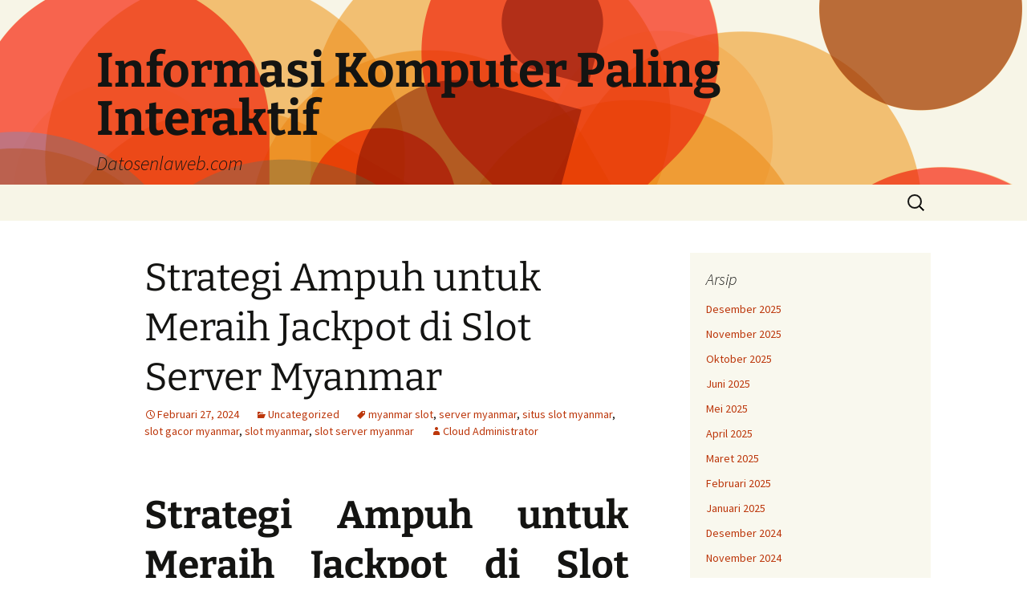

--- FILE ---
content_type: text/html; charset=UTF-8
request_url: https://www.datosenlaweb.com/strategi-ampuh-untuk-meraih-jackpot-di-slot-server-myanmar/
body_size: 10388
content:
<!DOCTYPE html>
<html lang="id">
<head>
	<meta charset="UTF-8">
	<meta name="viewport" content="width=device-width, initial-scale=1.0">
	<title>Strategi Ampuh untuk Meraih Jackpot di Slot Server Myanmar | Informasi Komputer Paling Interaktif</title>
	<link rel="profile" href="https://gmpg.org/xfn/11">
	<link rel="pingback" href="https://www.datosenlaweb.com/xmlrpc.php">
	<meta name='robots' content='index, follow, max-image-preview:large, max-snippet:-1, max-video-preview:-1' />
	<style>img:is([sizes="auto" i], [sizes^="auto," i]) { contain-intrinsic-size: 3000px 1500px }</style>
	
	<!-- This site is optimized with the Yoast SEO plugin v26.5 - https://yoast.com/wordpress/plugins/seo/ -->
	<meta name="description" content="Strategi Ampuh untuk Meraih Jackpot di Slot Server Myanmar Pada era digital yang semakin berkembang pesat seperti sekarang ini, permainan slot server" />
	<link rel="canonical" href="https://www.datosenlaweb.com/strategi-ampuh-untuk-meraih-jackpot-di-slot-server-myanmar/" />
	<meta property="og:locale" content="id_ID" />
	<meta property="og:type" content="article" />
	<meta property="og:title" content="Strategi Ampuh untuk Meraih Jackpot di Slot Server Myanmar | Informasi Komputer Paling Interaktif" />
	<meta property="og:description" content="Strategi Ampuh untuk Meraih Jackpot di Slot Server Myanmar Pada era digital yang semakin berkembang pesat seperti sekarang ini, permainan slot server" />
	<meta property="og:url" content="https://www.datosenlaweb.com/strategi-ampuh-untuk-meraih-jackpot-di-slot-server-myanmar/" />
	<meta property="og:site_name" content="Informasi Komputer Paling Interaktif" />
	<meta property="article:published_time" content="2024-02-27T15:06:00+00:00" />
	<meta name="author" content="Cloud Administrator" />
	<meta name="twitter:card" content="summary_large_image" />
	<meta name="twitter:label1" content="Ditulis oleh" />
	<meta name="twitter:data1" content="Cloud Administrator" />
	<meta name="twitter:label2" content="Estimasi waktu membaca" />
	<meta name="twitter:data2" content="3 menit" />
	<script type="application/ld+json" class="yoast-schema-graph">{"@context":"https://schema.org","@graph":[{"@type":"WebPage","@id":"https://www.datosenlaweb.com/strategi-ampuh-untuk-meraih-jackpot-di-slot-server-myanmar/","url":"https://www.datosenlaweb.com/strategi-ampuh-untuk-meraih-jackpot-di-slot-server-myanmar/","name":"Strategi Ampuh untuk Meraih Jackpot di Slot Server Myanmar | Informasi Komputer Paling Interaktif","isPartOf":{"@id":"https://www.datosenlaweb.com/#website"},"datePublished":"2024-02-27T15:06:00+00:00","author":{"@id":"https://www.datosenlaweb.com/#/schema/person/4ac6daf68a9c0041550376d51ae089ca"},"description":"Strategi Ampuh untuk Meraih Jackpot di Slot Server Myanmar Pada era digital yang semakin berkembang pesat seperti sekarang ini, permainan slot server","inLanguage":"id","potentialAction":[{"@type":"ReadAction","target":["https://www.datosenlaweb.com/strategi-ampuh-untuk-meraih-jackpot-di-slot-server-myanmar/"]}]},{"@type":"WebSite","@id":"https://www.datosenlaweb.com/#website","url":"https://www.datosenlaweb.com/","name":"Informasi Komputer Paling Interaktif","description":"Datosenlaweb.com","potentialAction":[{"@type":"SearchAction","target":{"@type":"EntryPoint","urlTemplate":"https://www.datosenlaweb.com/?s={search_term_string}"},"query-input":{"@type":"PropertyValueSpecification","valueRequired":true,"valueName":"search_term_string"}}],"inLanguage":"id"},{"@type":"Person","@id":"https://www.datosenlaweb.com/#/schema/person/4ac6daf68a9c0041550376d51ae089ca","name":"Cloud Administrator","image":{"@type":"ImageObject","inLanguage":"id","@id":"https://www.datosenlaweb.com/#/schema/person/image/","url":"https://secure.gravatar.com/avatar/7ad9667c1c644795e066f47f2c86d364ec8c70e780e42cfdf1ed48905105d6b4?s=96&d=mm&r=g","contentUrl":"https://secure.gravatar.com/avatar/7ad9667c1c644795e066f47f2c86d364ec8c70e780e42cfdf1ed48905105d6b4?s=96&d=mm&r=g","caption":"Cloud Administrator"},"sameAs":["https://www.datosenlaweb.com"]}]}</script>
	<!-- / Yoast SEO plugin. -->


<link rel="alternate" type="application/rss+xml" title="Informasi Komputer Paling Interaktif &raquo; Feed" href="https://www.datosenlaweb.com/feed/" />
<script>
window._wpemojiSettings = {"baseUrl":"https:\/\/s.w.org\/images\/core\/emoji\/16.0.1\/72x72\/","ext":".png","svgUrl":"https:\/\/s.w.org\/images\/core\/emoji\/16.0.1\/svg\/","svgExt":".svg","source":{"concatemoji":"https:\/\/www.datosenlaweb.com\/wp-includes\/js\/wp-emoji-release.min.js?ver=6.8.3"}};
/*! This file is auto-generated */
!function(s,n){var o,i,e;function c(e){try{var t={supportTests:e,timestamp:(new Date).valueOf()};sessionStorage.setItem(o,JSON.stringify(t))}catch(e){}}function p(e,t,n){e.clearRect(0,0,e.canvas.width,e.canvas.height),e.fillText(t,0,0);var t=new Uint32Array(e.getImageData(0,0,e.canvas.width,e.canvas.height).data),a=(e.clearRect(0,0,e.canvas.width,e.canvas.height),e.fillText(n,0,0),new Uint32Array(e.getImageData(0,0,e.canvas.width,e.canvas.height).data));return t.every(function(e,t){return e===a[t]})}function u(e,t){e.clearRect(0,0,e.canvas.width,e.canvas.height),e.fillText(t,0,0);for(var n=e.getImageData(16,16,1,1),a=0;a<n.data.length;a++)if(0!==n.data[a])return!1;return!0}function f(e,t,n,a){switch(t){case"flag":return n(e,"\ud83c\udff3\ufe0f\u200d\u26a7\ufe0f","\ud83c\udff3\ufe0f\u200b\u26a7\ufe0f")?!1:!n(e,"\ud83c\udde8\ud83c\uddf6","\ud83c\udde8\u200b\ud83c\uddf6")&&!n(e,"\ud83c\udff4\udb40\udc67\udb40\udc62\udb40\udc65\udb40\udc6e\udb40\udc67\udb40\udc7f","\ud83c\udff4\u200b\udb40\udc67\u200b\udb40\udc62\u200b\udb40\udc65\u200b\udb40\udc6e\u200b\udb40\udc67\u200b\udb40\udc7f");case"emoji":return!a(e,"\ud83e\udedf")}return!1}function g(e,t,n,a){var r="undefined"!=typeof WorkerGlobalScope&&self instanceof WorkerGlobalScope?new OffscreenCanvas(300,150):s.createElement("canvas"),o=r.getContext("2d",{willReadFrequently:!0}),i=(o.textBaseline="top",o.font="600 32px Arial",{});return e.forEach(function(e){i[e]=t(o,e,n,a)}),i}function t(e){var t=s.createElement("script");t.src=e,t.defer=!0,s.head.appendChild(t)}"undefined"!=typeof Promise&&(o="wpEmojiSettingsSupports",i=["flag","emoji"],n.supports={everything:!0,everythingExceptFlag:!0},e=new Promise(function(e){s.addEventListener("DOMContentLoaded",e,{once:!0})}),new Promise(function(t){var n=function(){try{var e=JSON.parse(sessionStorage.getItem(o));if("object"==typeof e&&"number"==typeof e.timestamp&&(new Date).valueOf()<e.timestamp+604800&&"object"==typeof e.supportTests)return e.supportTests}catch(e){}return null}();if(!n){if("undefined"!=typeof Worker&&"undefined"!=typeof OffscreenCanvas&&"undefined"!=typeof URL&&URL.createObjectURL&&"undefined"!=typeof Blob)try{var e="postMessage("+g.toString()+"("+[JSON.stringify(i),f.toString(),p.toString(),u.toString()].join(",")+"));",a=new Blob([e],{type:"text/javascript"}),r=new Worker(URL.createObjectURL(a),{name:"wpTestEmojiSupports"});return void(r.onmessage=function(e){c(n=e.data),r.terminate(),t(n)})}catch(e){}c(n=g(i,f,p,u))}t(n)}).then(function(e){for(var t in e)n.supports[t]=e[t],n.supports.everything=n.supports.everything&&n.supports[t],"flag"!==t&&(n.supports.everythingExceptFlag=n.supports.everythingExceptFlag&&n.supports[t]);n.supports.everythingExceptFlag=n.supports.everythingExceptFlag&&!n.supports.flag,n.DOMReady=!1,n.readyCallback=function(){n.DOMReady=!0}}).then(function(){return e}).then(function(){var e;n.supports.everything||(n.readyCallback(),(e=n.source||{}).concatemoji?t(e.concatemoji):e.wpemoji&&e.twemoji&&(t(e.twemoji),t(e.wpemoji)))}))}((window,document),window._wpemojiSettings);
</script>
<style id='wp-emoji-styles-inline-css'>

	img.wp-smiley, img.emoji {
		display: inline !important;
		border: none !important;
		box-shadow: none !important;
		height: 1em !important;
		width: 1em !important;
		margin: 0 0.07em !important;
		vertical-align: -0.1em !important;
		background: none !important;
		padding: 0 !important;
	}
</style>
<link rel='stylesheet' id='wp-block-library-css' href='https://www.datosenlaweb.com/wp-includes/css/dist/block-library/style.min.css?ver=6.8.3' media='all' />
<style id='wp-block-library-theme-inline-css'>
.wp-block-audio :where(figcaption){color:#555;font-size:13px;text-align:center}.is-dark-theme .wp-block-audio :where(figcaption){color:#ffffffa6}.wp-block-audio{margin:0 0 1em}.wp-block-code{border:1px solid #ccc;border-radius:4px;font-family:Menlo,Consolas,monaco,monospace;padding:.8em 1em}.wp-block-embed :where(figcaption){color:#555;font-size:13px;text-align:center}.is-dark-theme .wp-block-embed :where(figcaption){color:#ffffffa6}.wp-block-embed{margin:0 0 1em}.blocks-gallery-caption{color:#555;font-size:13px;text-align:center}.is-dark-theme .blocks-gallery-caption{color:#ffffffa6}:root :where(.wp-block-image figcaption){color:#555;font-size:13px;text-align:center}.is-dark-theme :root :where(.wp-block-image figcaption){color:#ffffffa6}.wp-block-image{margin:0 0 1em}.wp-block-pullquote{border-bottom:4px solid;border-top:4px solid;color:currentColor;margin-bottom:1.75em}.wp-block-pullquote cite,.wp-block-pullquote footer,.wp-block-pullquote__citation{color:currentColor;font-size:.8125em;font-style:normal;text-transform:uppercase}.wp-block-quote{border-left:.25em solid;margin:0 0 1.75em;padding-left:1em}.wp-block-quote cite,.wp-block-quote footer{color:currentColor;font-size:.8125em;font-style:normal;position:relative}.wp-block-quote:where(.has-text-align-right){border-left:none;border-right:.25em solid;padding-left:0;padding-right:1em}.wp-block-quote:where(.has-text-align-center){border:none;padding-left:0}.wp-block-quote.is-large,.wp-block-quote.is-style-large,.wp-block-quote:where(.is-style-plain){border:none}.wp-block-search .wp-block-search__label{font-weight:700}.wp-block-search__button{border:1px solid #ccc;padding:.375em .625em}:where(.wp-block-group.has-background){padding:1.25em 2.375em}.wp-block-separator.has-css-opacity{opacity:.4}.wp-block-separator{border:none;border-bottom:2px solid;margin-left:auto;margin-right:auto}.wp-block-separator.has-alpha-channel-opacity{opacity:1}.wp-block-separator:not(.is-style-wide):not(.is-style-dots){width:100px}.wp-block-separator.has-background:not(.is-style-dots){border-bottom:none;height:1px}.wp-block-separator.has-background:not(.is-style-wide):not(.is-style-dots){height:2px}.wp-block-table{margin:0 0 1em}.wp-block-table td,.wp-block-table th{word-break:normal}.wp-block-table :where(figcaption){color:#555;font-size:13px;text-align:center}.is-dark-theme .wp-block-table :where(figcaption){color:#ffffffa6}.wp-block-video :where(figcaption){color:#555;font-size:13px;text-align:center}.is-dark-theme .wp-block-video :where(figcaption){color:#ffffffa6}.wp-block-video{margin:0 0 1em}:root :where(.wp-block-template-part.has-background){margin-bottom:0;margin-top:0;padding:1.25em 2.375em}
</style>
<style id='classic-theme-styles-inline-css'>
/*! This file is auto-generated */
.wp-block-button__link{color:#fff;background-color:#32373c;border-radius:9999px;box-shadow:none;text-decoration:none;padding:calc(.667em + 2px) calc(1.333em + 2px);font-size:1.125em}.wp-block-file__button{background:#32373c;color:#fff;text-decoration:none}
</style>
<style id='global-styles-inline-css'>
:root{--wp--preset--aspect-ratio--square: 1;--wp--preset--aspect-ratio--4-3: 4/3;--wp--preset--aspect-ratio--3-4: 3/4;--wp--preset--aspect-ratio--3-2: 3/2;--wp--preset--aspect-ratio--2-3: 2/3;--wp--preset--aspect-ratio--16-9: 16/9;--wp--preset--aspect-ratio--9-16: 9/16;--wp--preset--color--black: #000000;--wp--preset--color--cyan-bluish-gray: #abb8c3;--wp--preset--color--white: #fff;--wp--preset--color--pale-pink: #f78da7;--wp--preset--color--vivid-red: #cf2e2e;--wp--preset--color--luminous-vivid-orange: #ff6900;--wp--preset--color--luminous-vivid-amber: #fcb900;--wp--preset--color--light-green-cyan: #7bdcb5;--wp--preset--color--vivid-green-cyan: #00d084;--wp--preset--color--pale-cyan-blue: #8ed1fc;--wp--preset--color--vivid-cyan-blue: #0693e3;--wp--preset--color--vivid-purple: #9b51e0;--wp--preset--color--dark-gray: #141412;--wp--preset--color--red: #bc360a;--wp--preset--color--medium-orange: #db572f;--wp--preset--color--light-orange: #ea9629;--wp--preset--color--yellow: #fbca3c;--wp--preset--color--dark-brown: #220e10;--wp--preset--color--medium-brown: #722d19;--wp--preset--color--light-brown: #eadaa6;--wp--preset--color--beige: #e8e5ce;--wp--preset--color--off-white: #f7f5e7;--wp--preset--gradient--vivid-cyan-blue-to-vivid-purple: linear-gradient(135deg,rgba(6,147,227,1) 0%,rgb(155,81,224) 100%);--wp--preset--gradient--light-green-cyan-to-vivid-green-cyan: linear-gradient(135deg,rgb(122,220,180) 0%,rgb(0,208,130) 100%);--wp--preset--gradient--luminous-vivid-amber-to-luminous-vivid-orange: linear-gradient(135deg,rgba(252,185,0,1) 0%,rgba(255,105,0,1) 100%);--wp--preset--gradient--luminous-vivid-orange-to-vivid-red: linear-gradient(135deg,rgba(255,105,0,1) 0%,rgb(207,46,46) 100%);--wp--preset--gradient--very-light-gray-to-cyan-bluish-gray: linear-gradient(135deg,rgb(238,238,238) 0%,rgb(169,184,195) 100%);--wp--preset--gradient--cool-to-warm-spectrum: linear-gradient(135deg,rgb(74,234,220) 0%,rgb(151,120,209) 20%,rgb(207,42,186) 40%,rgb(238,44,130) 60%,rgb(251,105,98) 80%,rgb(254,248,76) 100%);--wp--preset--gradient--blush-light-purple: linear-gradient(135deg,rgb(255,206,236) 0%,rgb(152,150,240) 100%);--wp--preset--gradient--blush-bordeaux: linear-gradient(135deg,rgb(254,205,165) 0%,rgb(254,45,45) 50%,rgb(107,0,62) 100%);--wp--preset--gradient--luminous-dusk: linear-gradient(135deg,rgb(255,203,112) 0%,rgb(199,81,192) 50%,rgb(65,88,208) 100%);--wp--preset--gradient--pale-ocean: linear-gradient(135deg,rgb(255,245,203) 0%,rgb(182,227,212) 50%,rgb(51,167,181) 100%);--wp--preset--gradient--electric-grass: linear-gradient(135deg,rgb(202,248,128) 0%,rgb(113,206,126) 100%);--wp--preset--gradient--midnight: linear-gradient(135deg,rgb(2,3,129) 0%,rgb(40,116,252) 100%);--wp--preset--gradient--autumn-brown: linear-gradient(135deg, rgba(226,45,15,1) 0%, rgba(158,25,13,1) 100%);--wp--preset--gradient--sunset-yellow: linear-gradient(135deg, rgba(233,139,41,1) 0%, rgba(238,179,95,1) 100%);--wp--preset--gradient--light-sky: linear-gradient(135deg,rgba(228,228,228,1.0) 0%,rgba(208,225,252,1.0) 100%);--wp--preset--gradient--dark-sky: linear-gradient(135deg,rgba(0,0,0,1.0) 0%,rgba(56,61,69,1.0) 100%);--wp--preset--font-size--small: 13px;--wp--preset--font-size--medium: 20px;--wp--preset--font-size--large: 36px;--wp--preset--font-size--x-large: 42px;--wp--preset--spacing--20: 0.44rem;--wp--preset--spacing--30: 0.67rem;--wp--preset--spacing--40: 1rem;--wp--preset--spacing--50: 1.5rem;--wp--preset--spacing--60: 2.25rem;--wp--preset--spacing--70: 3.38rem;--wp--preset--spacing--80: 5.06rem;--wp--preset--shadow--natural: 6px 6px 9px rgba(0, 0, 0, 0.2);--wp--preset--shadow--deep: 12px 12px 50px rgba(0, 0, 0, 0.4);--wp--preset--shadow--sharp: 6px 6px 0px rgba(0, 0, 0, 0.2);--wp--preset--shadow--outlined: 6px 6px 0px -3px rgba(255, 255, 255, 1), 6px 6px rgba(0, 0, 0, 1);--wp--preset--shadow--crisp: 6px 6px 0px rgba(0, 0, 0, 1);}:where(.is-layout-flex){gap: 0.5em;}:where(.is-layout-grid){gap: 0.5em;}body .is-layout-flex{display: flex;}.is-layout-flex{flex-wrap: wrap;align-items: center;}.is-layout-flex > :is(*, div){margin: 0;}body .is-layout-grid{display: grid;}.is-layout-grid > :is(*, div){margin: 0;}:where(.wp-block-columns.is-layout-flex){gap: 2em;}:where(.wp-block-columns.is-layout-grid){gap: 2em;}:where(.wp-block-post-template.is-layout-flex){gap: 1.25em;}:where(.wp-block-post-template.is-layout-grid){gap: 1.25em;}.has-black-color{color: var(--wp--preset--color--black) !important;}.has-cyan-bluish-gray-color{color: var(--wp--preset--color--cyan-bluish-gray) !important;}.has-white-color{color: var(--wp--preset--color--white) !important;}.has-pale-pink-color{color: var(--wp--preset--color--pale-pink) !important;}.has-vivid-red-color{color: var(--wp--preset--color--vivid-red) !important;}.has-luminous-vivid-orange-color{color: var(--wp--preset--color--luminous-vivid-orange) !important;}.has-luminous-vivid-amber-color{color: var(--wp--preset--color--luminous-vivid-amber) !important;}.has-light-green-cyan-color{color: var(--wp--preset--color--light-green-cyan) !important;}.has-vivid-green-cyan-color{color: var(--wp--preset--color--vivid-green-cyan) !important;}.has-pale-cyan-blue-color{color: var(--wp--preset--color--pale-cyan-blue) !important;}.has-vivid-cyan-blue-color{color: var(--wp--preset--color--vivid-cyan-blue) !important;}.has-vivid-purple-color{color: var(--wp--preset--color--vivid-purple) !important;}.has-black-background-color{background-color: var(--wp--preset--color--black) !important;}.has-cyan-bluish-gray-background-color{background-color: var(--wp--preset--color--cyan-bluish-gray) !important;}.has-white-background-color{background-color: var(--wp--preset--color--white) !important;}.has-pale-pink-background-color{background-color: var(--wp--preset--color--pale-pink) !important;}.has-vivid-red-background-color{background-color: var(--wp--preset--color--vivid-red) !important;}.has-luminous-vivid-orange-background-color{background-color: var(--wp--preset--color--luminous-vivid-orange) !important;}.has-luminous-vivid-amber-background-color{background-color: var(--wp--preset--color--luminous-vivid-amber) !important;}.has-light-green-cyan-background-color{background-color: var(--wp--preset--color--light-green-cyan) !important;}.has-vivid-green-cyan-background-color{background-color: var(--wp--preset--color--vivid-green-cyan) !important;}.has-pale-cyan-blue-background-color{background-color: var(--wp--preset--color--pale-cyan-blue) !important;}.has-vivid-cyan-blue-background-color{background-color: var(--wp--preset--color--vivid-cyan-blue) !important;}.has-vivid-purple-background-color{background-color: var(--wp--preset--color--vivid-purple) !important;}.has-black-border-color{border-color: var(--wp--preset--color--black) !important;}.has-cyan-bluish-gray-border-color{border-color: var(--wp--preset--color--cyan-bluish-gray) !important;}.has-white-border-color{border-color: var(--wp--preset--color--white) !important;}.has-pale-pink-border-color{border-color: var(--wp--preset--color--pale-pink) !important;}.has-vivid-red-border-color{border-color: var(--wp--preset--color--vivid-red) !important;}.has-luminous-vivid-orange-border-color{border-color: var(--wp--preset--color--luminous-vivid-orange) !important;}.has-luminous-vivid-amber-border-color{border-color: var(--wp--preset--color--luminous-vivid-amber) !important;}.has-light-green-cyan-border-color{border-color: var(--wp--preset--color--light-green-cyan) !important;}.has-vivid-green-cyan-border-color{border-color: var(--wp--preset--color--vivid-green-cyan) !important;}.has-pale-cyan-blue-border-color{border-color: var(--wp--preset--color--pale-cyan-blue) !important;}.has-vivid-cyan-blue-border-color{border-color: var(--wp--preset--color--vivid-cyan-blue) !important;}.has-vivid-purple-border-color{border-color: var(--wp--preset--color--vivid-purple) !important;}.has-vivid-cyan-blue-to-vivid-purple-gradient-background{background: var(--wp--preset--gradient--vivid-cyan-blue-to-vivid-purple) !important;}.has-light-green-cyan-to-vivid-green-cyan-gradient-background{background: var(--wp--preset--gradient--light-green-cyan-to-vivid-green-cyan) !important;}.has-luminous-vivid-amber-to-luminous-vivid-orange-gradient-background{background: var(--wp--preset--gradient--luminous-vivid-amber-to-luminous-vivid-orange) !important;}.has-luminous-vivid-orange-to-vivid-red-gradient-background{background: var(--wp--preset--gradient--luminous-vivid-orange-to-vivid-red) !important;}.has-very-light-gray-to-cyan-bluish-gray-gradient-background{background: var(--wp--preset--gradient--very-light-gray-to-cyan-bluish-gray) !important;}.has-cool-to-warm-spectrum-gradient-background{background: var(--wp--preset--gradient--cool-to-warm-spectrum) !important;}.has-blush-light-purple-gradient-background{background: var(--wp--preset--gradient--blush-light-purple) !important;}.has-blush-bordeaux-gradient-background{background: var(--wp--preset--gradient--blush-bordeaux) !important;}.has-luminous-dusk-gradient-background{background: var(--wp--preset--gradient--luminous-dusk) !important;}.has-pale-ocean-gradient-background{background: var(--wp--preset--gradient--pale-ocean) !important;}.has-electric-grass-gradient-background{background: var(--wp--preset--gradient--electric-grass) !important;}.has-midnight-gradient-background{background: var(--wp--preset--gradient--midnight) !important;}.has-small-font-size{font-size: var(--wp--preset--font-size--small) !important;}.has-medium-font-size{font-size: var(--wp--preset--font-size--medium) !important;}.has-large-font-size{font-size: var(--wp--preset--font-size--large) !important;}.has-x-large-font-size{font-size: var(--wp--preset--font-size--x-large) !important;}
:where(.wp-block-post-template.is-layout-flex){gap: 1.25em;}:where(.wp-block-post-template.is-layout-grid){gap: 1.25em;}
:where(.wp-block-columns.is-layout-flex){gap: 2em;}:where(.wp-block-columns.is-layout-grid){gap: 2em;}
:root :where(.wp-block-pullquote){font-size: 1.5em;line-height: 1.6;}
</style>
<link rel='stylesheet' id='twentythirteen-fonts-css' href='https://www.datosenlaweb.com/wp-content/themes/twentythirteen/fonts/source-sans-pro-plus-bitter.css?ver=20230328' media='all' />
<link rel='stylesheet' id='genericons-css' href='https://www.datosenlaweb.com/wp-content/themes/twentythirteen/genericons/genericons.css?ver=20251101' media='all' />
<link rel='stylesheet' id='twentythirteen-style-css' href='https://www.datosenlaweb.com/wp-content/themes/twentythirteen/style.css?ver=20251202' media='all' />
<link rel='stylesheet' id='twentythirteen-block-style-css' href='https://www.datosenlaweb.com/wp-content/themes/twentythirteen/css/blocks.css?ver=20240520' media='all' />
<script src="https://www.datosenlaweb.com/wp-includes/js/jquery/jquery.min.js?ver=3.7.1" id="jquery-core-js"></script>
<script src="https://www.datosenlaweb.com/wp-includes/js/jquery/jquery-migrate.min.js?ver=3.4.1" id="jquery-migrate-js"></script>
<script src="https://www.datosenlaweb.com/wp-content/themes/twentythirteen/js/functions.js?ver=20250727" id="twentythirteen-script-js" defer data-wp-strategy="defer"></script>
<link rel="https://api.w.org/" href="https://www.datosenlaweb.com/wp-json/" /><link rel="alternate" title="JSON" type="application/json" href="https://www.datosenlaweb.com/wp-json/wp/v2/posts/940" /><link rel="EditURI" type="application/rsd+xml" title="RSD" href="https://www.datosenlaweb.com/xmlrpc.php?rsd" />
<link rel='shortlink' href='https://www.datosenlaweb.com/?p=940' />
<link rel="alternate" title="oEmbed (JSON)" type="application/json+oembed" href="https://www.datosenlaweb.com/wp-json/oembed/1.0/embed?url=https%3A%2F%2Fwww.datosenlaweb.com%2Fstrategi-ampuh-untuk-meraih-jackpot-di-slot-server-myanmar%2F" />
<link rel="alternate" title="oEmbed (XML)" type="text/xml+oembed" href="https://www.datosenlaweb.com/wp-json/oembed/1.0/embed?url=https%3A%2F%2Fwww.datosenlaweb.com%2Fstrategi-ampuh-untuk-meraih-jackpot-di-slot-server-myanmar%2F&#038;format=xml" />
	<style type="text/css" id="twentythirteen-header-css">
		.site-header {
		background: url(https://www.datosenlaweb.com/wp-content/themes/twentythirteen/images/headers/circle.png) no-repeat scroll top;
		background-size: 1600px auto;
	}
	@media (max-width: 767px) {
		.site-header {
			background-size: 768px auto;
		}
	}
	@media (max-width: 359px) {
		.site-header {
			background-size: 360px auto;
		}
	}
			</style>
	<link rel="icon" href="https://www.datosenlaweb.com/wp-content/uploads/2020/04/cropped-logo-ikon-32x32.png" sizes="32x32" />
<link rel="icon" href="https://www.datosenlaweb.com/wp-content/uploads/2020/04/cropped-logo-ikon-192x192.png" sizes="192x192" />
<link rel="apple-touch-icon" href="https://www.datosenlaweb.com/wp-content/uploads/2020/04/cropped-logo-ikon-180x180.png" />
<meta name="msapplication-TileImage" content="https://www.datosenlaweb.com/wp-content/uploads/2020/04/cropped-logo-ikon-270x270.png" />
</head>

<body class="wp-singular post-template-default single single-post postid-940 single-format-standard wp-embed-responsive wp-theme-twentythirteen sidebar">
		<div id="page" class="hfeed site">
		<a class="screen-reader-text skip-link" href="#content">
			Langsung ke isi		</a>
		<header id="masthead" class="site-header">
						<a class="home-link" href="https://www.datosenlaweb.com/" rel="home" >
									<h1 class="site-title">Informasi Komputer Paling Interaktif</h1>
													<h2 class="site-description">Datosenlaweb.com</h2>
							</a>

			<div id="navbar" class="navbar">
				<nav id="site-navigation" class="navigation main-navigation">
					<button class="menu-toggle">Menu</button>
					<div id="primary-menu" class="nav-menu"></div>
					<form role="search" method="get" class="search-form" action="https://www.datosenlaweb.com/">
				<label>
					<span class="screen-reader-text">Cari untuk:</span>
					<input type="search" class="search-field" placeholder="Cari &hellip;" value="" name="s" />
				</label>
				<input type="submit" class="search-submit" value="Cari" />
			</form>				</nav><!-- #site-navigation -->
			</div><!-- #navbar -->
		</header><!-- #masthead -->

		<div id="main" class="site-main">

	<div id="primary" class="content-area">
		<div id="content" class="site-content" role="main">

			
				
<article id="post-940" class="post-940 post type-post status-publish format-standard hentry category-uncategorized tag-myanmar-slot tag-server-myanmar tag-situs-slot-myanmar tag-slot-gacor-myanmar tag-slot-myanmar tag-slot-server-myanmar">
	<header class="entry-header">
		
				<h1 class="entry-title">Strategi Ampuh untuk Meraih Jackpot di Slot Server Myanmar</h1>
		
		<div class="entry-meta">
			<span class="date"><a href="https://www.datosenlaweb.com/strategi-ampuh-untuk-meraih-jackpot-di-slot-server-myanmar/" title="Permalink untuk Strategi Ampuh untuk Meraih Jackpot di Slot Server Myanmar" rel="bookmark"><time class="entry-date" datetime="2024-02-27T22:06:00+07:00">Februari 27, 2024</time></a></span><span class="categories-links"><a href="https://www.datosenlaweb.com/category/uncategorized/" rel="category tag">Uncategorized</a></span><span class="tags-links"><a href="https://www.datosenlaweb.com/tag/myanmar-slot/" rel="tag">myanmar slot</a>, <a href="https://www.datosenlaweb.com/tag/server-myanmar/" rel="tag">server myanmar</a>, <a href="https://www.datosenlaweb.com/tag/situs-slot-myanmar/" rel="tag">situs slot myanmar</a>, <a href="https://www.datosenlaweb.com/tag/slot-gacor-myanmar/" rel="tag">slot gacor myanmar</a>, <a href="https://www.datosenlaweb.com/tag/slot-myanmar/" rel="tag">slot myanmar</a>, <a href="https://www.datosenlaweb.com/tag/slot-server-myanmar/" rel="tag">slot server myanmar</a></span><span class="author vcard"><a class="url fn n" href="https://www.datosenlaweb.com/author/administrator-cloud/" title="Lihat semua tulisan oleh Cloud Administrator" rel="author">Cloud Administrator</a></span>					</div><!-- .entry-meta -->
	</header><!-- .entry-header -->

		<div class="entry-content">
		<h1 style="text-align: justify;">Strategi Ampuh untuk Meraih Jackpot di Slot Server Myanmar</h1>
<p style="text-align: justify;">Pada era digital yang semakin berkembang pesat seperti sekarang ini, permainan <a href="https://thehollywoodhempmuseum.com/">slot server myanmar</a> online semakin populer di kalangan penggemar judi online. Salah satu negara yang mulai dikenal dalam dunia perjudian online adalah Myanmar. Dengan adanya slot server Myanmar, banyak pemain dapat menikmati berbagai jenis permainan slot dengan kualitas terbaik. Bagi Anda yang ingin menjadi pemain terbaik di situs slot Myanmar, berikut adalah panduan lengkap yang dapat membantu Anda meraih kesuksesan dalam bermain slot online.</p>
<h2 style="text-align: justify;">1. Mengenal Slot Server Myanmar</h2>
<p style="text-align: justify;">Slot server Myanmar merupakan platform yang menyediakan berbagai jenis permainan slot online dengan kualitas terbaik. Dengan menggunakan teknologi canggih, server ini mampu memberikan pengalaman bermain yang lebih menyenangkan dan menghibur bagi para pemain. Berbagai jenis permainan slot dari provider terkemuka tersedia di situs slot Myanmar, sehingga pemain dapat memilih permainan sesuai dengan preferensi mereka.</p>
<h2 style="text-align: justify;">2. Keuntungan Bermain di Situs Slot Myanmar</h2>
<p style="text-align: justify;">Bermain di situs slot Myanmar memiliki berbagai keuntungan, antara lain:</p>
<p style="text-align: justify;">&#8211; Kualitas grafis dan audio yang tinggi<br />
&#8211; Kemudahan akses melalui berbagai perangkat<br />
&#8211; Perlindungan data pribadi yang baik<br />
&#8211; Berbagai jenis bonus dan promosi menarik</p>
<p style="text-align: justify;">Dengan berbagai keuntungan tersebut, pemain dapat merasa lebih nyaman dan aman saat bermain di situs slot Myanmar.</p>
<h2 style="text-align: justify;">3. Tips Menjadi Pemain Terbaik di Slot Server Myanmar</h2>
<p style="text-align: justify;">Agar bisa menjadi pemain terbaik di situs slot Myanmar, pemain perlu mengikuti beberapa tips berikut:</p>
<p style="text-align: justify;">&#8211; Pilihlah permainan slot yang sesuai dengan skill dan preferensi Anda<br />
&#8211; Manfaatkan berbagai jenis bonus dan promosi yang ditawarkan oleh situs slot Myanmar<br />
&#8211; Tetapkan batasan waktu dan budget saat bermain slot online<br />
&#8211; Pelajari strategi dan trik bermain slot untuk meningkatkan peluang menang</p>
<p style="text-align: justify;">Dengan mengikuti tips di atas, Anda dapat meningkatkan kemampuan bermain Anda dan menjadi pemain terbaik di slot server Myanmar.</p>
<h2 style="text-align: justify;">4. Keamanan Bermain di Situs Slot Myanmar</h2>
<p style="text-align: justify;">Ketika bermain di situs slot Myanmar, penting untuk memastikan keamanan data pribadi dan finansial Anda. Pastikan situs slot yang Anda pilih memiliki lisensi resmi dan sistem keamanan yang terpercaya. Hindari situs slot ilegal yang dapat membahayakan informasi sensitif Anda. Dengan memastikan keamanan bermain, Anda dapat menikmati permainan slot online dengan tenang dan nyaman.</p>
<h2 style="text-align: justify;">5. Meningkatkan Peluang Menang di Slot Gacor Myanmar</h2>
<p style="text-align: justify;">Untuk meningkatkan peluang menang di slot gacor Myanmar, pemain perlu menggunakan strategi bermain yang tepat. Berikut adalah beberapa tips yang dapat membantu Anda meningkatkan peluang menang:</p>
<p style="text-align: justify;">&#8211; Pahami cara kerja mesin slot<br />
&#8211; Tetapkan target kemenangan dan kerugian<br />
&#8211; Gunakan bonus dan promosi dengan bijak<br />
&#8211; Manfaatkan fitur auto spin untuk mengoptimalkan waktu bermain<br />
&#8211; Bermain dengan sabar dan tenang</p>
<p style="text-align: justify;">Dengan menggunakan tips di atas, Anda dapat meningkatkan peluang menang dan meraih kesuksesan di slot gacor Myanmar.</p>
<h2 style="text-align: justify;">6. Kesimpulan</h2>
<p style="text-align: justify;"><a href="https://www.cherrytreespanyc.com/">spaceman slot</a> server Myanmar menawarkan berbagai jenis permainan slot online dengan kualitas terbaik. Dengan mengikuti tips dan panduan di atas, Anda dapat menjadi pemain terbaik di situs slot Myanmar. Pastikan untuk memilih situs slot yang terpercaya dan memiliki sistem keamanan yang baik agar Anda dapat menikmati permainan slot online dengan nyaman dan aman. Jadilah pemain terbaik dengan slot server Myanmar dan nikmati pengalaman bermain yang menghibur dan menguntungkan.</p>
	</div><!-- .entry-content -->
	
	<footer class="entry-meta">
		
			</footer><!-- .entry-meta -->
</article><!-- #post -->
						<nav class="navigation post-navigation">
		<h1 class="screen-reader-text">
			Navigasi Tulisan		</h1>
		<div class="nav-links">

			<a href="https://www.datosenlaweb.com/situs-menyediakan-slot-bonus-yang-menarik-untuk-new-member-100-persen-terpercaya-2024/" rel="prev"><span class="meta-nav">&larr;</span> situs menyediakan slot bonus yang menarik untuk new member 100 persen Terpercaya 2024</a>			<a href="https://www.datosenlaweb.com/berpetualang-di-dunia-fantasi-slot777-menemukan-keajaiban-slot/" rel="next">Berpetualang di Dunia Fantasi SLOT777: Menemukan Keajaiban Slot <span class="meta-nav">&rarr;</span></a>
		</div><!-- .nav-links -->
	</nav><!-- .navigation -->
						
			
		</div><!-- #content -->
	</div><!-- #primary -->

	<div id="tertiary" class="sidebar-container" role="complementary">
		<div class="sidebar-inner">
			<div class="widget-area">
				<aside id="archives-2" class="widget widget_archive"><h3 class="widget-title">Arsip</h3><nav aria-label="Arsip">
			<ul>
					<li><a href='https://www.datosenlaweb.com/2025/12/'>Desember 2025</a></li>
	<li><a href='https://www.datosenlaweb.com/2025/11/'>November 2025</a></li>
	<li><a href='https://www.datosenlaweb.com/2025/10/'>Oktober 2025</a></li>
	<li><a href='https://www.datosenlaweb.com/2025/06/'>Juni 2025</a></li>
	<li><a href='https://www.datosenlaweb.com/2025/05/'>Mei 2025</a></li>
	<li><a href='https://www.datosenlaweb.com/2025/04/'>April 2025</a></li>
	<li><a href='https://www.datosenlaweb.com/2025/03/'>Maret 2025</a></li>
	<li><a href='https://www.datosenlaweb.com/2025/02/'>Februari 2025</a></li>
	<li><a href='https://www.datosenlaweb.com/2025/01/'>Januari 2025</a></li>
	<li><a href='https://www.datosenlaweb.com/2024/12/'>Desember 2024</a></li>
	<li><a href='https://www.datosenlaweb.com/2024/11/'>November 2024</a></li>
	<li><a href='https://www.datosenlaweb.com/2024/10/'>Oktober 2024</a></li>
	<li><a href='https://www.datosenlaweb.com/2024/09/'>September 2024</a></li>
	<li><a href='https://www.datosenlaweb.com/2024/08/'>Agustus 2024</a></li>
	<li><a href='https://www.datosenlaweb.com/2024/07/'>Juli 2024</a></li>
	<li><a href='https://www.datosenlaweb.com/2024/06/'>Juni 2024</a></li>
	<li><a href='https://www.datosenlaweb.com/2024/05/'>Mei 2024</a></li>
	<li><a href='https://www.datosenlaweb.com/2024/04/'>April 2024</a></li>
	<li><a href='https://www.datosenlaweb.com/2024/03/'>Maret 2024</a></li>
	<li><a href='https://www.datosenlaweb.com/2024/02/'>Februari 2024</a></li>
	<li><a href='https://www.datosenlaweb.com/2024/01/'>Januari 2024</a></li>
	<li><a href='https://www.datosenlaweb.com/2023/12/'>Desember 2023</a></li>
	<li><a href='https://www.datosenlaweb.com/2023/11/'>November 2023</a></li>
	<li><a href='https://www.datosenlaweb.com/2023/10/'>Oktober 2023</a></li>
	<li><a href='https://www.datosenlaweb.com/2023/09/'>September 2023</a></li>
	<li><a href='https://www.datosenlaweb.com/2023/08/'>Agustus 2023</a></li>
	<li><a href='https://www.datosenlaweb.com/2023/07/'>Juli 2023</a></li>
	<li><a href='https://www.datosenlaweb.com/2023/06/'>Juni 2023</a></li>
	<li><a href='https://www.datosenlaweb.com/2023/05/'>Mei 2023</a></li>
	<li><a href='https://www.datosenlaweb.com/2023/04/'>April 2023</a></li>
	<li><a href='https://www.datosenlaweb.com/2023/02/'>Februari 2023</a></li>
	<li><a href='https://www.datosenlaweb.com/2023/01/'>Januari 2023</a></li>
	<li><a href='https://www.datosenlaweb.com/2022/06/'>Juni 2022</a></li>
	<li><a href='https://www.datosenlaweb.com/2022/03/'>Maret 2022</a></li>
	<li><a href='https://www.datosenlaweb.com/2022/02/'>Februari 2022</a></li>
	<li><a href='https://www.datosenlaweb.com/2021/10/'>Oktober 2021</a></li>
	<li><a href='https://www.datosenlaweb.com/2021/04/'>April 2021</a></li>
	<li><a href='https://www.datosenlaweb.com/2021/03/'>Maret 2021</a></li>
	<li><a href='https://www.datosenlaweb.com/2021/02/'>Februari 2021</a></li>
	<li><a href='https://www.datosenlaweb.com/2021/01/'>Januari 2021</a></li>
	<li><a href='https://www.datosenlaweb.com/2020/12/'>Desember 2020</a></li>
	<li><a href='https://www.datosenlaweb.com/2020/11/'>November 2020</a></li>
	<li><a href='https://www.datosenlaweb.com/2020/09/'>September 2020</a></li>
	<li><a href='https://www.datosenlaweb.com/2020/08/'>Agustus 2020</a></li>
	<li><a href='https://www.datosenlaweb.com/2020/07/'>Juli 2020</a></li>
	<li><a href='https://www.datosenlaweb.com/2020/05/'>Mei 2020</a></li>
	<li><a href='https://www.datosenlaweb.com/2020/04/'>April 2020</a></li>
	<li><a href='https://www.datosenlaweb.com/2017/07/'>Juli 2017</a></li>
			</ul>

			</nav></aside><aside id="categories-2" class="widget widget_categories"><h3 class="widget-title">Kategori</h3><nav aria-label="Kategori">
			<ul>
					<li class="cat-item cat-item-90"><a href="https://www.datosenlaweb.com/category/bagian-komputer/">Bagian Komputer</a>
</li>
	<li class="cat-item cat-item-554"><a href="https://www.datosenlaweb.com/category/bonus-new-member/">Bonus New Member</a>
</li>
	<li class="cat-item cat-item-14"><a href="https://www.datosenlaweb.com/category/game-komputer/">Game Komputer</a>
</li>
	<li class="cat-item cat-item-537"><a href="https://www.datosenlaweb.com/category/gates-of-olympus/">Gates Of Olympus</a>
</li>
	<li class="cat-item cat-item-141"><a href="https://www.datosenlaweb.com/category/judi-online/">Judi Online</a>
</li>
	<li class="cat-item cat-item-127"><a href="https://www.datosenlaweb.com/category/jurusan-komputer/">jurusan komputer</a>
</li>
	<li class="cat-item cat-item-133"><a href="https://www.datosenlaweb.com/category/kata-mutiara/">Kata Mutiara</a>
</li>
	<li class="cat-item cat-item-106"><a href="https://www.datosenlaweb.com/category/komputer/">Komputer</a>
</li>
	<li class="cat-item cat-item-2"><a href="https://www.datosenlaweb.com/category/laptop/">Laptop</a>
</li>
	<li class="cat-item cat-item-526"><a href="https://www.datosenlaweb.com/category/mahjong-ways/">mahjong ways</a>
</li>
	<li class="cat-item cat-item-107"><a href="https://www.datosenlaweb.com/category/sbobet/">Sbobet</a>
</li>
	<li class="cat-item cat-item-589"><a href="https://www.datosenlaweb.com/category/scatter-hitam/">scatter hitam</a>
</li>
	<li class="cat-item cat-item-61"><a href="https://www.datosenlaweb.com/category/sistem-informasi-komputer/">sistem informasi komputer</a>
</li>
	<li class="cat-item cat-item-269"><a href="https://www.datosenlaweb.com/category/slot/">slot</a>
</li>
	<li class="cat-item cat-item-586"><a href="https://www.datosenlaweb.com/category/slot-bet-100/">slot bet 100</a>
</li>
	<li class="cat-item cat-item-512"><a href="https://www.datosenlaweb.com/category/slot777/">slot777</a>
</li>
	<li class="cat-item cat-item-617"><a href="https://www.datosenlaweb.com/category/slot88/">slot88</a>
</li>
	<li class="cat-item cat-item-580"><a href="https://www.datosenlaweb.com/category/starlight-princess/">starlight princess</a>
</li>
	<li class="cat-item cat-item-132"><a href="https://www.datosenlaweb.com/category/teknologi/">Teknologi</a>
</li>
	<li class="cat-item cat-item-1"><a href="https://www.datosenlaweb.com/category/uncategorized/">Uncategorized</a>
</li>
			</ul>

			</nav></aside><aside id="meta-2" class="widget widget_meta"><h3 class="widget-title">Meta</h3><nav aria-label="Meta">
		<ul>
						<li><a rel="nofollow" href="https://www.datosenlaweb.com/wp-login.php">Masuk</a></li>
			<li><a href="https://www.datosenlaweb.com/feed/">Feed entri</a></li>
			<li><a href="https://www.datosenlaweb.com/comments/feed/">Feed komentar</a></li>

			<li><a href="https://wordpress.org/">WordPress.org</a></li>
		</ul>

		</nav></aside>			</div><!-- .widget-area -->
		</div><!-- .sidebar-inner -->
	</div><!-- #tertiary -->

		</div><!-- #main -->
		<footer id="colophon" class="site-footer">
				<div id="secondary" class="sidebar-container" role="complementary">
		<div class="widget-area">
			<aside id="search-2" class="widget widget_search"><form role="search" method="get" class="search-form" action="https://www.datosenlaweb.com/">
				<label>
					<span class="screen-reader-text">Cari untuk:</span>
					<input type="search" class="search-field" placeholder="Cari &hellip;" value="" name="s" />
				</label>
				<input type="submit" class="search-submit" value="Cari" />
			</form></aside>
		<aside id="recent-posts-2" class="widget widget_recent_entries">
		<h3 class="widget-title">Pos-pos Terbaru</h3><nav aria-label="Pos-pos Terbaru">
		<ul>
											<li>
					<a href="https://www.datosenlaweb.com/gadunslot-hari-ini-daftar-slot-gacor-dengan-jackpot-pasti-melejit/">GADUNSLOT Hari Ini: Daftar Slot Gacor dengan Jackpot Pasti Melejit!</a>
									</li>
											<li>
					<a href="https://www.datosenlaweb.com/kumpulan-tips-bermain-slot-spaceman-untuk-pemula-biar-cepat-paham-pola-kemenangan/">Kumpulan Tips Bermain Slot SPACEMAN untuk Pemula Biar Cepat Paham Pola Kemenangan</a>
									</li>
											<li>
					<a href="https://www.datosenlaweb.com/gadunslot-terpercaya-slot-gacor-hari-ini-langsung-cuan/">GADUNSLOT Terpercaya: Slot Gacor Hari Ini Langsung Cuan</a>
									</li>
											<li>
					<a href="https://www.datosenlaweb.com/slot-bet-200-perak-termurah-di-indonesia-2025-cuan-mulai-dari-receh/">Slot Bet 200 Perak Termurah di Indonesia 2025: Cuan Mulai dari Receh</a>
									</li>
											<li>
					<a href="https://www.datosenlaweb.com/main-gadunslot-slot-hari-ini-login-sekali-jackpot-masuk/">Main GADUNSLOT Slot Hari Ini: Login Sekali, Jackpot Masuk</a>
									</li>
					</ul>

		</nav></aside><aside id="text-2" class="widget widget_text"><h3 class="widget-title">Sumber</h3>			<div class="textwidget"><p>Mau merasakan Bonus dan promo besar Joker123? Jika iya buruan daftar <strong><a href="https://www.johnclare.info/">joker123</a></strong> terbaru sekarang juga di Airbet88.</p>
</div>
		</aside>		</div><!-- .widget-area -->
	</div><!-- #secondary -->

			<div class="site-info">
												<a href="https://wordpress.org/" class="imprint">
					Dengan bangga bertenaga WordPress				</a>
			</div><!-- .site-info -->
		</footer><!-- #colophon -->
	</div><!-- #page -->

	<script type="speculationrules">
{"prefetch":[{"source":"document","where":{"and":[{"href_matches":"\/*"},{"not":{"href_matches":["\/wp-*.php","\/wp-admin\/*","\/wp-content\/uploads\/*","\/wp-content\/*","\/wp-content\/plugins\/*","\/wp-content\/themes\/twentythirteen\/*","\/*\\?(.+)"]}},{"not":{"selector_matches":"a[rel~=\"nofollow\"]"}},{"not":{"selector_matches":".no-prefetch, .no-prefetch a"}}]},"eagerness":"conservative"}]}
</script>
<script src="https://www.datosenlaweb.com/wp-includes/js/imagesloaded.min.js?ver=5.0.0" id="imagesloaded-js"></script>
<script src="https://www.datosenlaweb.com/wp-includes/js/masonry.min.js?ver=4.2.2" id="masonry-js"></script>
<script src="https://www.datosenlaweb.com/wp-includes/js/jquery/jquery.masonry.min.js?ver=3.1.2b" id="jquery-masonry-js"></script>
<script defer src="https://static.cloudflareinsights.com/beacon.min.js/vcd15cbe7772f49c399c6a5babf22c1241717689176015" integrity="sha512-ZpsOmlRQV6y907TI0dKBHq9Md29nnaEIPlkf84rnaERnq6zvWvPUqr2ft8M1aS28oN72PdrCzSjY4U6VaAw1EQ==" data-cf-beacon='{"version":"2024.11.0","token":"9ca9bcf09911411fa25133463cabaa55","r":1,"server_timing":{"name":{"cfCacheStatus":true,"cfEdge":true,"cfExtPri":true,"cfL4":true,"cfOrigin":true,"cfSpeedBrain":true},"location_startswith":null}}' crossorigin="anonymous"></script>
</body>
</html>
